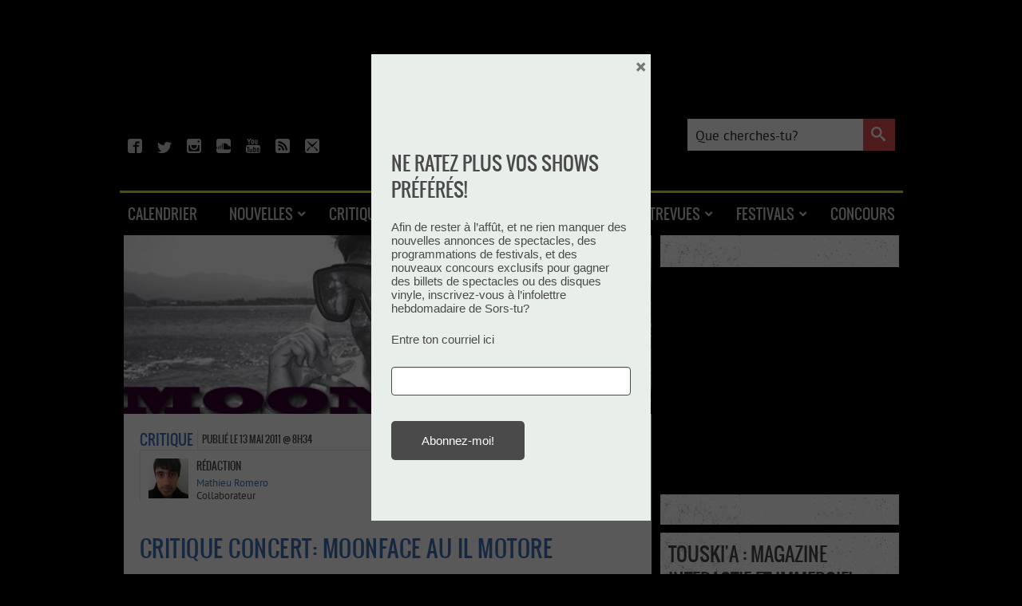

--- FILE ---
content_type: text/xml
request_url: https://sqs.us-east-1.amazonaws.com/756737886395/flip-sts?Action=SendMessage&MessageBody=%7B%22ih%22%3A%227577f92c4ec547b08b2c0c265d346bac%22%2C%22ch%22%3A%22xhiwjpn7t9%22%2C%22cih%22%3A%2274627ddbadb1f0dc3cbc1di150959544%22%2C%22e%22%3A%5B%7B%22eid%22%3A6%2C%22pid%22%3A%22RDzS8Ep--MGc-UT7%22%7D%5D%2C%22ts%22%3A1769021867%7D
body_size: 378
content:
<?xml version="1.0"?><SendMessageResponse xmlns="http://queue.amazonaws.com/doc/2012-11-05/"><SendMessageResult><MessageId>12eb2f49-5eef-48a3-83f1-5a0a1d25e19b</MessageId><MD5OfMessageBody>50a0faaa78bc34240d01520ae465e031</MD5OfMessageBody></SendMessageResult><ResponseMetadata><RequestId>94bd2c09-ddac-5bc2-974a-4de2fe474942</RequestId></ResponseMetadata></SendMessageResponse>

--- FILE ---
content_type: text/xml
request_url: https://sqs.us-east-1.amazonaws.com/756737886395/flip-sts?Action=SendMessage&MessageBody=%7B%22ih%22%3A%227577f92c4ec547b08b2c0c265d346bac%22%2C%22ch%22%3A%22xhiwjpn7t9%22%2C%22cih%22%3A%2274627ddbadb1f0dc3cbc1di150959544%22%2C%22e%22%3A%5B%7B%22eid%22%3A1%7D%5D%2C%22ts%22%3A1769021867%7D
body_size: 378
content:
<?xml version="1.0"?><SendMessageResponse xmlns="http://queue.amazonaws.com/doc/2012-11-05/"><SendMessageResult><MessageId>b6bd27fa-5828-428f-93c8-8c2c78d9948c</MessageId><MD5OfMessageBody>64743c309fb0b016edcce4d3f7869de5</MD5OfMessageBody></SendMessageResult><ResponseMetadata><RequestId>142c292f-f946-5ca4-8b70-48c4daad4e24</RequestId></ResponseMetadata></SendMessageResponse>